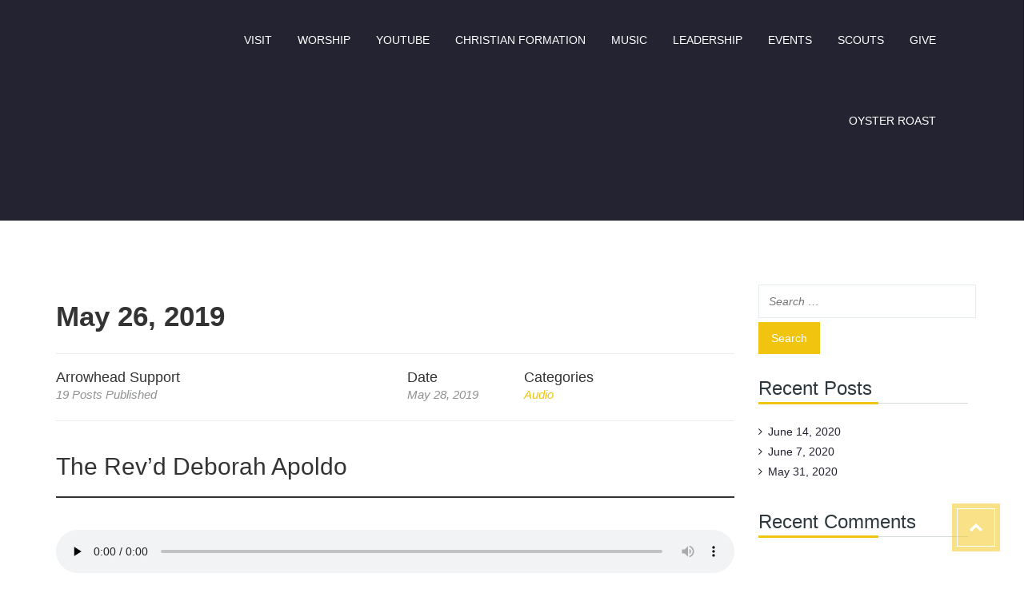

--- FILE ---
content_type: text/html; charset=UTF-8
request_url: https://stchrisepiscopal.org/nov-25-2018-2-2-2-2-2-2-2-2-2-2-2-2-2-3-2-2-2-2-2-2-2-2-2-2-2-2-2/
body_size: 11114
content:
<!DOCTYPE html>
<html lang="en-US">

<head>
    <meta charset="UTF-8">
    <meta name="viewport" content="width=device-width, initial-scale=1">
    <link rel="profile" href="http://gmpg.org/xfn/11">
    <link rel="pingback" href="https://stchrisepiscopal.org/xmlrpc.php">
        <meta name='robots' content='index, follow, max-image-preview:large, max-snippet:-1, max-video-preview:-1' />
	<style>img:is([sizes="auto" i], [sizes^="auto," i]) { contain-intrinsic-size: 3000px 1500px }</style>
	<link rel="canonical" href="https://stchrisepiscopal.org/nov-25-2018-2-2-2-2-2-2-2-2-2-2-2-2-2-3-2-2-2-2-2-2-2-2-2-2-2-2-2/" />

	<!-- This site is optimized with the Yoast SEO plugin v26.7 - https://yoast.com/wordpress/plugins/seo/ -->
	<title>May 26, 2019 | St. Christopher&#039;s Episcopal Church</title>
	<meta property="og:locale" content="en_US" />
	<meta property="og:type" content="article" />
	<meta property="og:title" content="May 26, 2019 - St. Christopher&#039;s Episcopal Church" />
	<meta property="og:description" content="The Rev&#8217;d Deborah Apoldo ﻿﻿" />
	<meta property="og:url" content="https://stchrisepiscopal.org/nov-25-2018-2-2-2-2-2-2-2-2-2-2-2-2-2-3-2-2-2-2-2-2-2-2-2-2-2-2-2/" />
	<meta property="og:site_name" content="St. Christopher&#039;s Episcopal Church" />
	<meta property="article:published_time" content="2019-05-28T20:19:53+00:00" />
	<meta property="article:modified_time" content="2019-05-28T20:21:36+00:00" />
	<meta name="author" content="Arrowhead Support" />
	<meta name="twitter:card" content="summary_large_image" />
	<meta name="twitter:label1" content="Written by" />
	<meta name="twitter:data1" content="Arrowhead Support" />
	<script type="application/ld+json" class="yoast-schema-graph">{"@context":"https://schema.org","@graph":[{"@type":"Article","@id":"https://stchrisepiscopal.org/nov-25-2018-2-2-2-2-2-2-2-2-2-2-2-2-2-3-2-2-2-2-2-2-2-2-2-2-2-2-2/#article","isPartOf":{"@id":"https://stchrisepiscopal.org/nov-25-2018-2-2-2-2-2-2-2-2-2-2-2-2-2-3-2-2-2-2-2-2-2-2-2-2-2-2-2/"},"author":{"name":"Arrowhead Support","@id":"https://stchrisepiscopal.org/#/schema/person/d05bdfe83f7f00647a964d88b878c8d6"},"headline":"May 26, 2019","datePublished":"2019-05-28T20:19:53+00:00","dateModified":"2019-05-28T20:21:36+00:00","mainEntityOfPage":{"@id":"https://stchrisepiscopal.org/nov-25-2018-2-2-2-2-2-2-2-2-2-2-2-2-2-3-2-2-2-2-2-2-2-2-2-2-2-2-2/"},"wordCount":6,"commentCount":0,"articleSection":["Audio"],"inLanguage":"en-US","potentialAction":[{"@type":"CommentAction","name":"Comment","target":["https://stchrisepiscopal.org/nov-25-2018-2-2-2-2-2-2-2-2-2-2-2-2-2-3-2-2-2-2-2-2-2-2-2-2-2-2-2/#respond"]}]},{"@type":"WebPage","@id":"https://stchrisepiscopal.org/nov-25-2018-2-2-2-2-2-2-2-2-2-2-2-2-2-3-2-2-2-2-2-2-2-2-2-2-2-2-2/","url":"https://stchrisepiscopal.org/nov-25-2018-2-2-2-2-2-2-2-2-2-2-2-2-2-3-2-2-2-2-2-2-2-2-2-2-2-2-2/","name":"May 26, 2019 - St. Christopher&#039;s Episcopal Church","isPartOf":{"@id":"https://stchrisepiscopal.org/#website"},"datePublished":"2019-05-28T20:19:53+00:00","dateModified":"2019-05-28T20:21:36+00:00","author":{"@id":"https://stchrisepiscopal.org/#/schema/person/d05bdfe83f7f00647a964d88b878c8d6"},"breadcrumb":{"@id":"https://stchrisepiscopal.org/nov-25-2018-2-2-2-2-2-2-2-2-2-2-2-2-2-3-2-2-2-2-2-2-2-2-2-2-2-2-2/#breadcrumb"},"inLanguage":"en-US","potentialAction":[{"@type":"ReadAction","target":["https://stchrisepiscopal.org/nov-25-2018-2-2-2-2-2-2-2-2-2-2-2-2-2-3-2-2-2-2-2-2-2-2-2-2-2-2-2/"]}]},{"@type":"BreadcrumbList","@id":"https://stchrisepiscopal.org/nov-25-2018-2-2-2-2-2-2-2-2-2-2-2-2-2-3-2-2-2-2-2-2-2-2-2-2-2-2-2/#breadcrumb","itemListElement":[{"@type":"ListItem","position":1,"name":"Home","item":"https://stchrisepiscopal.org/"},{"@type":"ListItem","position":2,"name":"May 26, 2019"}]},{"@type":"WebSite","@id":"https://stchrisepiscopal.org/#website","url":"https://stchrisepiscopal.org/","name":"St. Christopher&#039;s Episcopal Church","description":"Episcopal Church in Spartanburg, SC","potentialAction":[{"@type":"SearchAction","target":{"@type":"EntryPoint","urlTemplate":"https://stchrisepiscopal.org/?s={search_term_string}"},"query-input":{"@type":"PropertyValueSpecification","valueRequired":true,"valueName":"search_term_string"}}],"inLanguage":"en-US"},{"@type":"Person","@id":"https://stchrisepiscopal.org/#/schema/person/d05bdfe83f7f00647a964d88b878c8d6","name":"Arrowhead Support","image":{"@type":"ImageObject","inLanguage":"en-US","@id":"https://stchrisepiscopal.org/#/schema/person/image/","url":"https://secure.gravatar.com/avatar/d5f3df0bd83fef35e16992d116d0a76acd6a6d78b7e99c5d8efc57cd8c3686d1?s=96&d=mm&r=g","contentUrl":"https://secure.gravatar.com/avatar/d5f3df0bd83fef35e16992d116d0a76acd6a6d78b7e99c5d8efc57cd8c3686d1?s=96&d=mm&r=g","caption":"Arrowhead Support"},"sameAs":["https://stchrisepiscopal.org/"],"url":"https://stchrisepiscopal.org/author/supportarrowheadsquad-com/"}]}</script>
	<!-- / Yoast SEO plugin. -->


<link rel='dns-prefetch' href='//hb.wpmucdn.com' />
<link href='//hb.wpmucdn.com' rel='preconnect' />
<link rel="alternate" type="application/rss+xml" title="St. Christopher&#039;s Episcopal Church &raquo; Feed" href="https://stchrisepiscopal.org/feed/" />
<link rel="alternate" type="application/rss+xml" title="St. Christopher&#039;s Episcopal Church &raquo; Comments Feed" href="https://stchrisepiscopal.org/comments/feed/" />
<link rel="alternate" type="application/rss+xml" title="St. Christopher&#039;s Episcopal Church &raquo; May 26, 2019 Comments Feed" href="https://stchrisepiscopal.org/nov-25-2018-2-2-2-2-2-2-2-2-2-2-2-2-2-3-2-2-2-2-2-2-2-2-2-2-2-2-2/feed/" />
<link rel='stylesheet' id='js_composer_front-css' href='https://stchrisepiscopal.org/wp-content/uploads/hummingbird-assets/0906179291b145cb442491bdea5add50.css' type='text/css' media='all' />
<link rel='stylesheet' id='wp-block-library-css' href='https://stchrisepiscopal.org/wp-content/uploads/hummingbird-assets/891b6bb1e6d79d1fc31e22269104c9d0.css' type='text/css' media='all' />
<style id='classic-theme-styles-inline-css' type='text/css'>
/*! This file is auto-generated */
.wp-block-button__link{color:#fff;background-color:#32373c;border-radius:9999px;box-shadow:none;text-decoration:none;padding:calc(.667em + 2px) calc(1.333em + 2px);font-size:1.125em}.wp-block-file__button{background:#32373c;color:#fff;text-decoration:none}
</style>
<link rel='stylesheet' id='wphb-1-css' href='https://stchrisepiscopal.org/wp-content/uploads/hummingbird-assets/90923df3a42ac5e5050d2f7c83772bed.css' type='text/css' media='all' />
<style id='global-styles-inline-css' type='text/css'>
:root{--wp--preset--aspect-ratio--square: 1;--wp--preset--aspect-ratio--4-3: 4/3;--wp--preset--aspect-ratio--3-4: 3/4;--wp--preset--aspect-ratio--3-2: 3/2;--wp--preset--aspect-ratio--2-3: 2/3;--wp--preset--aspect-ratio--16-9: 16/9;--wp--preset--aspect-ratio--9-16: 9/16;--wp--preset--color--black: #000000;--wp--preset--color--cyan-bluish-gray: #abb8c3;--wp--preset--color--white: #ffffff;--wp--preset--color--pale-pink: #f78da7;--wp--preset--color--vivid-red: #cf2e2e;--wp--preset--color--luminous-vivid-orange: #ff6900;--wp--preset--color--luminous-vivid-amber: #fcb900;--wp--preset--color--light-green-cyan: #7bdcb5;--wp--preset--color--vivid-green-cyan: #00d084;--wp--preset--color--pale-cyan-blue: #8ed1fc;--wp--preset--color--vivid-cyan-blue: #0693e3;--wp--preset--color--vivid-purple: #9b51e0;--wp--preset--gradient--vivid-cyan-blue-to-vivid-purple: linear-gradient(135deg,rgba(6,147,227,1) 0%,rgb(155,81,224) 100%);--wp--preset--gradient--light-green-cyan-to-vivid-green-cyan: linear-gradient(135deg,rgb(122,220,180) 0%,rgb(0,208,130) 100%);--wp--preset--gradient--luminous-vivid-amber-to-luminous-vivid-orange: linear-gradient(135deg,rgba(252,185,0,1) 0%,rgba(255,105,0,1) 100%);--wp--preset--gradient--luminous-vivid-orange-to-vivid-red: linear-gradient(135deg,rgba(255,105,0,1) 0%,rgb(207,46,46) 100%);--wp--preset--gradient--very-light-gray-to-cyan-bluish-gray: linear-gradient(135deg,rgb(238,238,238) 0%,rgb(169,184,195) 100%);--wp--preset--gradient--cool-to-warm-spectrum: linear-gradient(135deg,rgb(74,234,220) 0%,rgb(151,120,209) 20%,rgb(207,42,186) 40%,rgb(238,44,130) 60%,rgb(251,105,98) 80%,rgb(254,248,76) 100%);--wp--preset--gradient--blush-light-purple: linear-gradient(135deg,rgb(255,206,236) 0%,rgb(152,150,240) 100%);--wp--preset--gradient--blush-bordeaux: linear-gradient(135deg,rgb(254,205,165) 0%,rgb(254,45,45) 50%,rgb(107,0,62) 100%);--wp--preset--gradient--luminous-dusk: linear-gradient(135deg,rgb(255,203,112) 0%,rgb(199,81,192) 50%,rgb(65,88,208) 100%);--wp--preset--gradient--pale-ocean: linear-gradient(135deg,rgb(255,245,203) 0%,rgb(182,227,212) 50%,rgb(51,167,181) 100%);--wp--preset--gradient--electric-grass: linear-gradient(135deg,rgb(202,248,128) 0%,rgb(113,206,126) 100%);--wp--preset--gradient--midnight: linear-gradient(135deg,rgb(2,3,129) 0%,rgb(40,116,252) 100%);--wp--preset--font-size--small: 13px;--wp--preset--font-size--medium: 20px;--wp--preset--font-size--large: 36px;--wp--preset--font-size--x-large: 42px;--wp--preset--spacing--20: 0.44rem;--wp--preset--spacing--30: 0.67rem;--wp--preset--spacing--40: 1rem;--wp--preset--spacing--50: 1.5rem;--wp--preset--spacing--60: 2.25rem;--wp--preset--spacing--70: 3.38rem;--wp--preset--spacing--80: 5.06rem;--wp--preset--shadow--natural: 6px 6px 9px rgba(0, 0, 0, 0.2);--wp--preset--shadow--deep: 12px 12px 50px rgba(0, 0, 0, 0.4);--wp--preset--shadow--sharp: 6px 6px 0px rgba(0, 0, 0, 0.2);--wp--preset--shadow--outlined: 6px 6px 0px -3px rgba(255, 255, 255, 1), 6px 6px rgba(0, 0, 0, 1);--wp--preset--shadow--crisp: 6px 6px 0px rgba(0, 0, 0, 1);}:where(.is-layout-flex){gap: 0.5em;}:where(.is-layout-grid){gap: 0.5em;}body .is-layout-flex{display: flex;}.is-layout-flex{flex-wrap: wrap;align-items: center;}.is-layout-flex > :is(*, div){margin: 0;}body .is-layout-grid{display: grid;}.is-layout-grid > :is(*, div){margin: 0;}:where(.wp-block-columns.is-layout-flex){gap: 2em;}:where(.wp-block-columns.is-layout-grid){gap: 2em;}:where(.wp-block-post-template.is-layout-flex){gap: 1.25em;}:where(.wp-block-post-template.is-layout-grid){gap: 1.25em;}.has-black-color{color: var(--wp--preset--color--black) !important;}.has-cyan-bluish-gray-color{color: var(--wp--preset--color--cyan-bluish-gray) !important;}.has-white-color{color: var(--wp--preset--color--white) !important;}.has-pale-pink-color{color: var(--wp--preset--color--pale-pink) !important;}.has-vivid-red-color{color: var(--wp--preset--color--vivid-red) !important;}.has-luminous-vivid-orange-color{color: var(--wp--preset--color--luminous-vivid-orange) !important;}.has-luminous-vivid-amber-color{color: var(--wp--preset--color--luminous-vivid-amber) !important;}.has-light-green-cyan-color{color: var(--wp--preset--color--light-green-cyan) !important;}.has-vivid-green-cyan-color{color: var(--wp--preset--color--vivid-green-cyan) !important;}.has-pale-cyan-blue-color{color: var(--wp--preset--color--pale-cyan-blue) !important;}.has-vivid-cyan-blue-color{color: var(--wp--preset--color--vivid-cyan-blue) !important;}.has-vivid-purple-color{color: var(--wp--preset--color--vivid-purple) !important;}.has-black-background-color{background-color: var(--wp--preset--color--black) !important;}.has-cyan-bluish-gray-background-color{background-color: var(--wp--preset--color--cyan-bluish-gray) !important;}.has-white-background-color{background-color: var(--wp--preset--color--white) !important;}.has-pale-pink-background-color{background-color: var(--wp--preset--color--pale-pink) !important;}.has-vivid-red-background-color{background-color: var(--wp--preset--color--vivid-red) !important;}.has-luminous-vivid-orange-background-color{background-color: var(--wp--preset--color--luminous-vivid-orange) !important;}.has-luminous-vivid-amber-background-color{background-color: var(--wp--preset--color--luminous-vivid-amber) !important;}.has-light-green-cyan-background-color{background-color: var(--wp--preset--color--light-green-cyan) !important;}.has-vivid-green-cyan-background-color{background-color: var(--wp--preset--color--vivid-green-cyan) !important;}.has-pale-cyan-blue-background-color{background-color: var(--wp--preset--color--pale-cyan-blue) !important;}.has-vivid-cyan-blue-background-color{background-color: var(--wp--preset--color--vivid-cyan-blue) !important;}.has-vivid-purple-background-color{background-color: var(--wp--preset--color--vivid-purple) !important;}.has-black-border-color{border-color: var(--wp--preset--color--black) !important;}.has-cyan-bluish-gray-border-color{border-color: var(--wp--preset--color--cyan-bluish-gray) !important;}.has-white-border-color{border-color: var(--wp--preset--color--white) !important;}.has-pale-pink-border-color{border-color: var(--wp--preset--color--pale-pink) !important;}.has-vivid-red-border-color{border-color: var(--wp--preset--color--vivid-red) !important;}.has-luminous-vivid-orange-border-color{border-color: var(--wp--preset--color--luminous-vivid-orange) !important;}.has-luminous-vivid-amber-border-color{border-color: var(--wp--preset--color--luminous-vivid-amber) !important;}.has-light-green-cyan-border-color{border-color: var(--wp--preset--color--light-green-cyan) !important;}.has-vivid-green-cyan-border-color{border-color: var(--wp--preset--color--vivid-green-cyan) !important;}.has-pale-cyan-blue-border-color{border-color: var(--wp--preset--color--pale-cyan-blue) !important;}.has-vivid-cyan-blue-border-color{border-color: var(--wp--preset--color--vivid-cyan-blue) !important;}.has-vivid-purple-border-color{border-color: var(--wp--preset--color--vivid-purple) !important;}.has-vivid-cyan-blue-to-vivid-purple-gradient-background{background: var(--wp--preset--gradient--vivid-cyan-blue-to-vivid-purple) !important;}.has-light-green-cyan-to-vivid-green-cyan-gradient-background{background: var(--wp--preset--gradient--light-green-cyan-to-vivid-green-cyan) !important;}.has-luminous-vivid-amber-to-luminous-vivid-orange-gradient-background{background: var(--wp--preset--gradient--luminous-vivid-amber-to-luminous-vivid-orange) !important;}.has-luminous-vivid-orange-to-vivid-red-gradient-background{background: var(--wp--preset--gradient--luminous-vivid-orange-to-vivid-red) !important;}.has-very-light-gray-to-cyan-bluish-gray-gradient-background{background: var(--wp--preset--gradient--very-light-gray-to-cyan-bluish-gray) !important;}.has-cool-to-warm-spectrum-gradient-background{background: var(--wp--preset--gradient--cool-to-warm-spectrum) !important;}.has-blush-light-purple-gradient-background{background: var(--wp--preset--gradient--blush-light-purple) !important;}.has-blush-bordeaux-gradient-background{background: var(--wp--preset--gradient--blush-bordeaux) !important;}.has-luminous-dusk-gradient-background{background: var(--wp--preset--gradient--luminous-dusk) !important;}.has-pale-ocean-gradient-background{background: var(--wp--preset--gradient--pale-ocean) !important;}.has-electric-grass-gradient-background{background: var(--wp--preset--gradient--electric-grass) !important;}.has-midnight-gradient-background{background: var(--wp--preset--gradient--midnight) !important;}.has-small-font-size{font-size: var(--wp--preset--font-size--small) !important;}.has-medium-font-size{font-size: var(--wp--preset--font-size--medium) !important;}.has-large-font-size{font-size: var(--wp--preset--font-size--large) !important;}.has-x-large-font-size{font-size: var(--wp--preset--font-size--x-large) !important;}
:where(.wp-block-post-template.is-layout-flex){gap: 1.25em;}:where(.wp-block-post-template.is-layout-grid){gap: 1.25em;}
:where(.wp-block-columns.is-layout-flex){gap: 2em;}:where(.wp-block-columns.is-layout-grid){gap: 2em;}
:root :where(.wp-block-pullquote){font-size: 1.5em;line-height: 1.6;}
</style>
<link rel='stylesheet' id='jquery-smooth-scroll-css' href='https://stchrisepiscopal.org/wp-content/uploads/hummingbird-assets/b15bb08f6a4b7705b672420f6179087a.css' type='text/css' media='all' />
<link rel='stylesheet' id='wp-components-css' href='https://stchrisepiscopal.org/wp-content/uploads/hummingbird-assets/2764099dedf33133f5c969d16b4a376d.css' type='text/css' media='all' />
<link rel='stylesheet' id='wphb-2-css' href='https://stchrisepiscopal.org/wp-content/uploads/hummingbird-assets/d940893b014943fad357d080cced5e5e.css' type='text/css' media='all' />
<link rel='stylesheet' id='exodoswp-custom-style-css' href='https://stchrisepiscopal.org/wp-content/themes/exodoswp/css/custom-editor-style.css' type='text/css' media='all' />
<style id='exodoswp-custom-style-inline-css' type='text/css'>
body .exodoswp_preloader_holder{
					background-color: #232331;
        		}
			.is_header_semitransparent .navbar-default {
			    background: rgba(35, 35, 49, 0.2) none repeat scroll 0 0;
			}
			.is_header_semitransparent .sticky-wrapper.is-sticky .navbar-default {
			    background: rgba(35, 35, 49, 0.9) none repeat scroll 0 0;
			}
    		#navbar .menu-item > a{
    			border-radius: ;
    			-webkit-border-radius: ;
    			-moz-border-radius: ;
    			-ms-border-radius: ;
    		}
    		.breadcrumb a::after {
	        	content: "";
	    	}
		    .logo img,
		    .navbar-header .logo img {
		        max-width: px;
		    }

		    ::selection{
		        color: ;
		        background: ;
		    }
		    ::-moz-selection { /* Code for Firefox */
		        color: ;
		        background: ;
		    }

		    a{
		        color: ;
		    }
		    a:focus,
		    a:visited,
		    a:hover{
		        color: ;
		    }

		    /*------------------------------------------------------------------
		        COLOR
		    ------------------------------------------------------------------*/
		    a, 
		    a:hover, 
		    a:focus,
		    span.amount,
		    .widget_popular_recent_tabs .nav-tabs li.active a,
		    .widget_product_categories .cat-item:hover,
		    .widget_product_categories .cat-item a:hover,
		    .widget_archive li:hover,
		    .widget_archive li a:hover,
		    .widget_categories .cat-item:hover,
		    .widget_categories li a:hover,
		    .pricing-table.recomended .button.solid-button, 
		    .pricing-table .table-content:hover .button.solid-button,
		    .pricing-table.Recommended .button.solid-button, 
		    .pricing-table.recommended .button.solid-button, 
		    #sync2 .owl-item.synced .post_slider_title,
		    #sync2 .owl-item:hover .post_slider_title,
		    #sync2 .owl-item:active .post_slider_title,
		    .pricing-table.recomended .button.solid-button, 
		    .pricing-table .table-content:hover .button.solid-button,
		    .testimonial-author,
		    .testimonials-container blockquote::before,
		    .testimonials-container blockquote::after,
		    .post-author > a,
		    h2 span,
		    label.error,
		    .author-name,
		    .prev-next-post a:hover,
		    .prev-text,
		    .wpb_button.btn-filled:hover,
		    .next-text,
		    .social ul li a:hover i,
		    .wpcf7-form span.wpcf7-not-valid-tip,
		    .text-dark .statistics .stats-head *,
		    .wpb_button.btn-filled,
		    footer ul.menu li.menu-item a:hover,
		    .widget_meta a:hover,
		    .widget_pages a:hover,
		    .sticky_post i,
		    .simple_sermon_content_top h4,
		    .woocommerce .star-rating span::before,
		    .widget_recent_entries_with_thumbnail li:hover a,
		    .widget_recent_entries li a:hover,
		    .sidebar-content .widget_nav_menu li a:hover{
		        color: ; /*Color: Main blue*/
		    }


		    /*------------------------------------------------------------------
		        BACKGROUND + BACKGROUND-COLOR
		    ------------------------------------------------------------------*/
		    .tagcloud > a:hover,
		    .modeltheme-icon-search,
		    .wpb_button::after,
		    .rotate45,
		    .latest-posts .post-date-day,
		    .latest-posts h3, 
		    .latest-tweets h3, 
		    .latest-videos h3,
		    .button.solid-button, 
		    button.vc_btn,
		    .pricing-table.recomended .table-content, 
		    .pricing-table .table-content:hover,
		    .pricing-table.Recommended .table-content, 
		    .pricing-table.recommended .table-content, 
		    .pricing-table.recomended .table-content, 
		    .pricing-table .table-content:hover,
		    .block-triangle,
		    .owl-theme .owl-controls .owl-page span,
		    body .vc_btn.vc_btn-blue, 
		    body a.vc_btn.vc_btn-blue, 
		    body button.vc_btn.vc_btn-blue,
		    .pagination .page-numbers.current,
		    .pagination .page-numbers:hover,
		    #subscribe > button[type='submit'],
		    .social-sharer > li:hover,
		    .prev-next-post a:hover .rotate45,
		    .masonry_banner.default-skin,
		    .form-submit input,
		    .member-header::before, 
		    .member-header::after,
		    .member-footer .social::before, 
		    .member-footer .social::after,
		    .subscribe > button[type='submit'],
		    .no-results input[type='submit'],
		    h3#reply-title::after,
		    .newspaper-info,
		    .categories_shortcode .owl-controls .owl-buttons i:hover,
		    .widget-title:after,
		    h2.heading-bottom:after,
		    .wpb_content_element .wpb_accordion_wrapper .wpb_accordion_header.ui-state-active,
		    #primary .main-content ul li:not(.rotate45)::before,
		    .wpcf7-form .wpcf7-submit,
		    ul.ecs-event-list li span,
		    #contact_form2 .solid-button.button,
		    .details-container > div.details-item .amount, .details-container > div.details-item ins,
		    .modeltheme-search .search-submit,
		    .pricing-table.recommended .table-content .title-pricing,
		    .pricing-table .table-content:hover .title-pricing,
		    .pricing-table.recommended .button.solid-button,
		    #navbar ul.sub-menu li a:hover,
		    .list-view .post-details .post-excerpt .more-link,
		    .pricing-table .table-content:hover .button.solid-button,
		    footer .footer-top .menu .menu-item a::before,
		    .comment-navigation .nav-previous > a, .comment-navigation .nav-next > a,
		    .modeltheme-pagination.pagination .page-numbers.current,
		    .search-form input[type="submit"],
		    .share-social-links li:hover a,
		    .author-bio,
		    .woocommerce #respond input#submit, .woocommerce a.button, .woocommerce button.button, .woocommerce input.button,
		    .post-password-form input[type='submit'] {
		        background: ;
		    }

		    .woocommerce #respond input#submit:hover, .woocommerce a.button:hover, .woocommerce button.button:hover, .woocommerce input.button:hover,
		    .modeltheme-search.modeltheme-search-open .modeltheme-icon-search, 
		    .no-js .modeltheme-search .modeltheme-icon-search,
		    .modeltheme-icon-search:hover,
		    .latest-posts .post-date-month,
		    .button.solid-button:hover,
		    body .vc_btn.vc_btn-blue:hover, 
		    body a.vc_btn.vc_btn-blue:hover, 
		    .single-post-tags > a:hover,
		    body button.vc_btn.vc_btn-blue:hover,
		    .search-form input[type="submit"]:hover,
		    #contact_form2 .solid-button.button:hover,
		    .subscribe > button[type='submit']:hover,
		    .no-results input[type='submit']:hover,
		    ul.ecs-event-list li span:hover,
		    .pricing-table.recommended .table-content .price_circle,
		    .pricing-table .table-content:hover .price_circle,
		    #modal-search-form .modal-content input.search-input,
		    .wpcf7-form .wpcf7-submit:hover,
		    .form-submit input:hover,
		    .pricing-table.recommended .button.solid-button:hover,
		    .comment-navigation .nav-previous > a:hover, .comment-navigation .nav-next > a:hover,
		    .list-view .post-details .post-excerpt .more-link:hover,
		    .pricing-table .table-content:hover .button.solid-button:hover,
		    .post-password-form input[type='submit']:hover {
		        background: ;
		    }
		    .tagcloud > a:hover{
		        background:  !important;
		    }

		    .flickr_badge_image a::after,
		    .thumbnail-overlay,
		    .portfolio-hover,
		    .pastor-image-content .details-holder,
		    .item-description .holder-top,
		    blockquote::before {
		        background: ;
		    }

		    /*------------------------------------------------------------------
		        BORDER-COLOR
		    ------------------------------------------------------------------*/
		    .comment-form input, 
		    .comment-form textarea,
		    .author-bio,
		    blockquote,
		    .widget_popular_recent_tabs .nav-tabs > li.active,
		    body .left-border, 
		    body .right-border,
		    body .member-header,
		    body .member-footer .social,
		    body .button[type='submit'],
		    .navbar ul li ul.sub-menu,
		    .wpb_content_element .wpb_tabs_nav li.ui-tabs-active,
		    #contact-us .form-control:focus,
		    .sale_banner_holder:hover,
		    .testimonial-img,
		    .wpcf7-form input:focus, 
		    .fixed-search-inside .search-input,
		    .wpcf7-form textarea:focus,
		    .header_search_form{
		        border-color: ; /*Color: Main blue */
		    }
</style>
<script type="text/javascript" src="https://stchrisepiscopal.org/wp-content/uploads/hummingbird-assets/0f1b6c96fc1954441ed97779dde60887.js" id="wphb-3-js"></script>
<script type="text/javascript" src="https://stchrisepiscopal.org/wp-content/uploads/hummingbird-assets/fc89e30b9d666845271e166533fbc6eb.js" id="love-it-js"></script>
<script></script><link rel="https://api.w.org/" href="https://stchrisepiscopal.org/wp-json/" /><link rel="alternate" title="JSON" type="application/json" href="https://stchrisepiscopal.org/wp-json/wp/v2/posts/8090" /><link rel="EditURI" type="application/rsd+xml" title="RSD" href="https://stchrisepiscopal.org/xmlrpc.php?rsd" />
<meta name="generator" content="WordPress 6.8.3" />
<link rel='shortlink' href='https://stchrisepiscopal.org/?p=8090' />
<link rel="alternate" title="oEmbed (JSON)" type="application/json+oembed" href="https://stchrisepiscopal.org/wp-json/oembed/1.0/embed?url=https%3A%2F%2Fstchrisepiscopal.org%2Fnov-25-2018-2-2-2-2-2-2-2-2-2-2-2-2-2-3-2-2-2-2-2-2-2-2-2-2-2-2-2%2F" />
<link rel="alternate" title="oEmbed (XML)" type="text/xml+oembed" href="https://stchrisepiscopal.org/wp-json/oembed/1.0/embed?url=https%3A%2F%2Fstchrisepiscopal.org%2Fnov-25-2018-2-2-2-2-2-2-2-2-2-2-2-2-2-3-2-2-2-2-2-2-2-2-2-2-2-2-2%2F&#038;format=xml" />
		<script>
			document.documentElement.className = document.documentElement.className.replace('no-js', 'js');
		</script>
				<style>
			.no-js img.lazyload {
				display: none;
			}

			figure.wp-block-image img.lazyloading {
				min-width: 150px;
			}

			.lazyload,
			.lazyloading {
				--smush-placeholder-width: 100px;
				--smush-placeholder-aspect-ratio: 1/1;
				width: var(--smush-placeholder-width) !important;
				aspect-ratio: var(--smush-placeholder-aspect-ratio) !important;
			}

						.lazyload, .lazyloading {
				opacity: 0;
			}

			.lazyloaded {
				opacity: 1;
				transition: opacity 400ms;
				transition-delay: 0ms;
			}

					</style>
							<!-- Google Analytics tracking code output by Beehive Analytics Pro -->
						<script async src="https://www.googletagmanager.com/gtag/js?id=G-7J617YWR09&l=beehiveDataLayer"></script>
		<script>
						window.beehiveDataLayer = window.beehiveDataLayer || [];
			function beehive_ga() {beehiveDataLayer.push(arguments);}
			beehive_ga('js', new Date())
						beehive_ga('config', 'G-7J617YWR09', {
				'anonymize_ip': false,
				'allow_google_signals': false,
			})
					</script>
		<style type="text/css">.recentcomments a{display:inline !important;padding:0 !important;margin:0 !important;}</style><!-- SEO meta tags powered by SmartCrawl https://wpmudev.com/project/smartcrawl-wordpress-seo/ -->
<link rel="canonical" href="https://stchrisepiscopal.org/nov-25-2018-2-2-2-2-2-2-2-2-2-2-2-2-2-3-2-2-2-2-2-2-2-2-2-2-2-2-2/" />
<meta name="description" content="The Rev&#039;d Deborah Apoldo ﻿﻿" />
<script type="application/ld+json">{"@context":"https:\/\/schema.org","@graph":[{"@type":"Organization","@id":"https:\/\/stchrisepiscopal.org\/#schema-publishing-organization","url":"https:\/\/stchrisepiscopal.org","name":"St. Christopher&#039;s Episcopal Church"},{"@type":"WebSite","@id":"https:\/\/stchrisepiscopal.org\/#schema-website","url":"https:\/\/stchrisepiscopal.org","name":"St. Christopher&#039;s Episcopal Church","encoding":"UTF-8","potentialAction":{"@type":"SearchAction","target":"https:\/\/stchrisepiscopal.org\/search\/{search_term_string}\/","query-input":"required name=search_term_string"}},{"@type":"BreadcrumbList","@id":"https:\/\/stchrisepiscopal.org\/nov-25-2018-2-2-2-2-2-2-2-2-2-2-2-2-2-3-2-2-2-2-2-2-2-2-2-2-2-2-2?page&name=nov-25-2018-2-2-2-2-2-2-2-2-2-2-2-2-2-3-2-2-2-2-2-2-2-2-2-2-2-2-2\/#breadcrumb","itemListElement":[{"@type":"ListItem","position":1,"name":"Home","item":"https:\/\/stchrisepiscopal.org"},{"@type":"ListItem","position":2,"name":"Audio","item":"https:\/\/stchrisepiscopal.org\/category\/audio\/"},{"@type":"ListItem","position":3,"name":"May 26, 2019"}]},{"@type":"Person","@id":"https:\/\/stchrisepiscopal.org\/author\/supportarrowheadsquad-com\/#schema-author","name":"Arrowhead Support","url":"https:\/\/stchrisepiscopal.org\/author\/supportarrowheadsquad-com\/"},{"@type":"WebPage","@id":"https:\/\/stchrisepiscopal.org\/nov-25-2018-2-2-2-2-2-2-2-2-2-2-2-2-2-3-2-2-2-2-2-2-2-2-2-2-2-2-2\/#schema-webpage","isPartOf":{"@id":"https:\/\/stchrisepiscopal.org\/#schema-website"},"publisher":{"@id":"https:\/\/stchrisepiscopal.org\/#schema-publishing-organization"},"url":"https:\/\/stchrisepiscopal.org\/nov-25-2018-2-2-2-2-2-2-2-2-2-2-2-2-2-3-2-2-2-2-2-2-2-2-2-2-2-2-2\/"},{"@type":"Article","mainEntityOfPage":{"@id":"https:\/\/stchrisepiscopal.org\/nov-25-2018-2-2-2-2-2-2-2-2-2-2-2-2-2-3-2-2-2-2-2-2-2-2-2-2-2-2-2\/#schema-webpage"},"author":{"@id":"https:\/\/stchrisepiscopal.org\/author\/supportarrowheadsquad-com\/#schema-author"},"publisher":{"@id":"https:\/\/stchrisepiscopal.org\/#schema-publishing-organization"},"dateModified":"2019-05-28T16:21:36","datePublished":"2019-05-28T16:19:53","headline":"May 26, 2019 | St. Christopher&#039;s Episcopal Church","description":"The Rev&#039;d Deborah Apoldo \ufeff\ufeff","name":"May 26, 2019"}]}</script>
<meta property="og:type" content="article" />
<meta property="og:url" content="https://stchrisepiscopal.org/nov-25-2018-2-2-2-2-2-2-2-2-2-2-2-2-2-3-2-2-2-2-2-2-2-2-2-2-2-2-2/" />
<meta property="og:title" content="May 26, 2019 | St. Christopher&#039;s Episcopal Church" />
<meta property="og:description" content="The Rev&#039;d Deborah Apoldo ﻿﻿" />
<meta property="article:published_time" content="2019-05-28T16:19:53" />
<meta property="article:author" content="Arrowhead Support" />
<meta name="twitter:card" content="summary" />
<meta name="twitter:title" content="May 26, 2019 | St. Christopher&#039;s Episcopal Church" />
<meta name="twitter:description" content="The Rev&#039;d Deborah Apoldo ﻿﻿" />
<!-- /SEO -->
<meta name="generator" content="Powered by WPBakery Page Builder - drag and drop page builder for WordPress."/>
<link rel="icon" href="https://stchrisepiscopal.org/wp-content/uploads/2018/11/cropped-St.C-Social-70x70.png" sizes="32x32" />
<link rel="icon" href="https://stchrisepiscopal.org/wp-content/uploads/2018/11/cropped-St.C-Social-300x300.png" sizes="192x192" />
<link rel="apple-touch-icon" href="https://stchrisepiscopal.org/wp-content/uploads/2018/11/cropped-St.C-Social-300x300.png" />
<meta name="msapplication-TileImage" content="https://stchrisepiscopal.org/wp-content/uploads/2018/11/cropped-St.C-Social-300x300.png" />
		<style type="text/css" id="wp-custom-css">
			.header1 #navbar {
    text-align: left !important;
    margin-left: -80px;
}
@media (min-width: 481px) and (max-width : 768px){
.header1 #navbar {
    text-align: left !important;
    margin-left: -4px !important;
}
.navbar .menu>.menu-item {
    margin-left: -1px !important;
}
}		</style>
		<noscript><style> .wpb_animate_when_almost_visible { opacity: 1; }</style></noscript>
</head>

<body class="wp-singular post-template-default single single-post postid-8090 single-format-standard wp-theme-exodoswp hide_post_featured_image  header1   wpb-js-composer js-comp-ver-7.0 vc_responsive">


    <div class="exodoswp_preloader_holder "><div class="exodoswp_preloader v1_ball_triangle">
                        <div class="loaders">
                            <div class="loader">
                                <div class="loader-inner ball-triangle-path">
                                    <div></div>
                                    <div></div>
                                    <div></div>
                                </div>
                            </div>
                        </div>
                    </div></div>

    

    

    
    <!-- PAGE #page -->
    <div id="page" class="hfeed site">
        <header class="header1">
  <!-- BOTTOM BAR -->
  <nav class="navbar navbar-default" id="modeltheme-main-head">
    <div class="col-md-12">
        <div class="row">

          <!-- LOGO -->
          <div class="navbar-header col-md-3">
            <button type="button" class="navbar-toggle collapsed" data-toggle="collapse" data-target="#navbar" aria-expanded="false" aria-controls="navbar">
                <span class="sr-only"></span>
                <span class="icon-bar"></span>
                <span class="icon-bar"></span>
                <span class="icon-bar"></span>
            </button>

                         <!-- <h1 class="logo no-logo">
                  <a href="">
                                      </a>
              </h1>-->
                      </div>

          <!-- NAV MENU -->
          <div id="navbar" class="navbar-collapse collapse col-md-9">
            <div class="menu-primary-menu-container"><ul id="menu-primary-menu" class="menu"><li id="menu-item-7070" class="menu-item menu-item-type-post_type menu-item-object-page menu-item-7070"><a href="https://stchrisepiscopal.org/visit/">Visit</a></li>
<li id="menu-item-7130" class="menu-item menu-item-type-post_type menu-item-object-page menu-item-7130"><a href="https://stchrisepiscopal.org/worship/">Worship</a></li>
<li id="menu-item-9614" class="menu-item menu-item-type-custom menu-item-object-custom menu-item-9614"><a href="http://bit.ly/3EPSdPr">Youtube</a></li>
<li id="menu-item-9573" class="menu-item menu-item-type-post_type menu-item-object-page menu-item-9573"><a href="https://stchrisepiscopal.org/christian-formation/">Christian Formation</a></li>
<li id="menu-item-7176" class="menu-item menu-item-type-post_type menu-item-object-page menu-item-7176"><a href="https://stchrisepiscopal.org/music/">Music</a></li>
<li id="menu-item-9332" class="menu-item menu-item-type-post_type menu-item-object-page menu-item-9332"><a href="https://stchrisepiscopal.org/leadership/">Leadership</a></li>
<li id="menu-item-7150" class="menu-item menu-item-type-post_type menu-item-object-page menu-item-7150"><a href="https://stchrisepiscopal.org/events/">Events</a></li>
<li id="menu-item-7442" class="menu-item menu-item-type-post_type menu-item-object-page menu-item-7442"><a href="https://stchrisepiscopal.org/scouts/">Scouts</a></li>
<li id="menu-item-7248" class="menu-item menu-item-type-post_type menu-item-object-page menu-item-7248"><a href="https://stchrisepiscopal.org/give/">Give</a></li>
<li id="menu-item-11997" class="menu-item menu-item-type-custom menu-item-object-custom menu-item-11997"><a target="_blank" href="https://stchrisepiscopal.eventbrite.com/">OYSTER ROAST</a></li>
</ul></div>
            <div class="header-nav-actions">

              
                            
            </div>

          </div>


        </div>
    </div>
  </nav>
</header>
	<div id="primary" class="content-area">
		<main id="main" class="site-main">

		
			<!-- HEADER TITLE BREADCRUBS SECTION -->
<div class="header-title-breadcrumb relative"><div class="header-title-breadcrumb-overlay ">
                        <div class="container">
                            <div class="header-group row">
                                <div class="col-md-7"><div class="post-category-date">May 28, 2019</div></div>

                                <div class="col-md-5">
                                    <div class="clearfix"></div>
                                    <ol class="breadcrumb"></ol>
                                </div>
                            </div>
                        </div>
                    </div></div><div class="clearfix"></div>

<article id="post-8090" class="post high-padding post-8090 type-post status-publish format-standard hentry category-audio">
    <div class="container">
       <div class="row">

            

                        <!-- POST CONTENT -->
            <div class="col-md-9 main-content">
                <!-- HEADER -->
                <div class="article-header">
                    <div class="article-details">

                                                <div class="clearfix"></div>


                        <!-- TITLE GROUP -->
                        <div class="exodos-title-group">
                                                        <h3 class="post-name">May 26, 2019</h3>
                            <div class="clearfix"></div>
                            <ol class="breadcrumb"></ol>
                        </div>

                        <!-- POST META GROUP -->
                        <div class="exodos-meta-group">
                            <div class="row exodos-meta-group-inner">
                                <div class="col-md-6">
                                    <h4 class="meta-title">Arrowhead Support</h4>
                                    <p class="meta-subtitle">19 Posts Published</p>
                                </div>

                                <div class="col-md-2">
                                    <h4 class="meta-title">Date</h4>
                                    <p class="meta-subtitle">May 28, 2019</p>
                                </div>

                                
                                <div class="col-md-2">
                                    <h4 class="meta-title">Categories</h4>
                                    <p class="meta-subtitle post-category-date"><a href="https://stchrisepiscopal.org/category/audio/" rel="tag">Audio</a></p>
                                </div>
                            </div>
                        </div>
                    </div>
                </div>

                <!-- CONTENT -->
                <div class="article-content">
                    
<h2 class="wp-block-heading">The Rev&#8217;d Deborah Apoldo</h2>



<span id="more-8090"></span>



<hr class="wp-block-separator"/>



<div class="exodos-sermon-media">
<div class="single-sermon-media"><!-- [if lt IE 9]><script>document.createElement('audio');</script><![endif]--><br><audio id="audio-7141-1" class="wp-audio-shortcode" style="width: 100%;" preload="none" controls="controls"><span data-mce-type="bookmark" style="display: inline-block; width: 0px; overflow: hidden; line-height: 0;" class="mce_SELRES_start">﻿</span><source type="audio/mpeg" src="https://stchrisonline.org/wp-content/uploads/2019/05/2019-05-26-The-Revd-Deborah-Apoldo.mp3"><span data-mce-type="bookmark" style="display: inline-block; width: 0px; overflow: hidden; line-height: 0;" class="mce_SELRES_end">﻿</span><a href="https://stchrisonline.org/wp-content/uploads/2019/05/2019-05-26-The-Revd-Deborah-Apoldo.mp3"></a></audio></div>
</div>

                    <div class="clearfix"></div>
                  
                                        <div class="clearfix"></div>


                    <!-- POST SHARER -->
                    <div class="article-social">
                <label class="">Spread the Word: </label>
                <ul class="social-sharer">
                    <li class="facebook">
                        <a data-toggle="tooltip" title="Share on Facebook" data-placement="top" href="http://www.facebook.com/share.php?u=https://stchrisepiscopal.org/nov-25-2018-2-2-2-2-2-2-2-2-2-2-2-2-2-3-2-2-2-2-2-2-2-2-2-2-2-2-2/&amp;title=May 26, 2019"><i class="icon-social-facebook"></i></a>
                    </li>
                    <li class="twitter">
                        <a data-toggle="tooltip" title="Tweet on Twitter" data-placement="top" href="http://twitter.com/home?status=May 26, 2019+https://stchrisepiscopal.org/nov-25-2018-2-2-2-2-2-2-2-2-2-2-2-2-2-3-2-2-2-2-2-2-2-2-2-2-2-2-2/"><i class="icon-social-twitter"></i></a>
                    </li>
                    <li class="google-plus">
                        <a data-toggle="tooltip" title="Share on G+" data-placement="top" href="https://plus.google.com/share?url=https://stchrisepiscopal.org/nov-25-2018-2-2-2-2-2-2-2-2-2-2-2-2-2-3-2-2-2-2-2-2-2-2-2-2-2-2-2/"><i class="icon-social-gplus"></i></a>
                    </li>
                    <li class="pinterest">
                        <a data-toggle="tooltip" title="Pin on Pinterest" data-placement="top" href="http://pinterest.com/pin/create/bookmarklet/?media=https://stchrisepiscopal.org/nov-25-2018-2-2-2-2-2-2-2-2-2-2-2-2-2-3-2-2-2-2-2-2-2-2-2-2-2-2-2/&url=https://stchrisepiscopal.org/nov-25-2018-2-2-2-2-2-2-2-2-2-2-2-2-2-3-2-2-2-2-2-2-2-2-2-2-2-2-2/&is_video=false&description=https://stchrisepiscopal.org/nov-25-2018-2-2-2-2-2-2-2-2-2-2-2-2-2-3-2-2-2-2-2-2-2-2-2-2-2-2-2/"><i class="icon-social-pinterest"></i></a>
                    </li>
                    <li class="linkedin">
                        <a data-toggle="tooltip" title="Share on LinkedIn" data-placement="top" href="http://www.linkedin.com/shareArticle?mini=true&amp;url=https://stchrisepiscopal.org/nov-25-2018-2-2-2-2-2-2-2-2-2-2-2-2-2-3-2-2-2-2-2-2-2-2-2-2-2-2-2/&amp;title=May 26, 2019&amp;source=https://stchrisepiscopal.org/nov-25-2018-2-2-2-2-2-2-2-2-2-2-2-2-2-3-2-2-2-2-2-2-2-2-2-2-2-2-2/"><i class="icon-social-linkedin"></i></a>
                    </li>
                    <li class="reddit">
                        <a data-toggle="tooltip" title="Share on Reddit" data-placement="top" href="http://www.reddit.com/submit?url=https://stchrisepiscopal.org/nov-25-2018-2-2-2-2-2-2-2-2-2-2-2-2-2-3-2-2-2-2-2-2-2-2-2-2-2-2-2/&amp;title=May 26, 2019"><i class="icon-social-reddit"></i></a>
                    </li>
                    <li class="tumblr">
                        <a data-toggle="tooltip" title="Share on Tumblr" data-placement="top" href="http://www.tumblr.com/share?v=3&amp;u=https://stchrisepiscopal.org/nov-25-2018-2-2-2-2-2-2-2-2-2-2-2-2-2-3-2-2-2-2-2-2-2-2-2-2-2-2-2/&amp;t=May 26, 2019"><i class="icon-social-tumblr"></i></a>
                    </li>
                </ul>
            </div>
                    <!-- AUTHOR BIO -->
                    

                    <div class="clearfix"></div>

                    <!-- COMMENTS -->
                    
<div id="comments" class="comments-area">

	
	
	
		<div id="respond" class="comment-respond">
		<h3 id="reply-title" class="comment-reply-title">Leave a comment <small><a rel="nofollow" id="cancel-comment-reply-link" href="/nov-25-2018-2-2-2-2-2-2-2-2-2-2-2-2-2-3-2-2-2-2-2-2-2-2-2-2-2-2-2/#respond" style="display:none;">Cancel reply</a></small></h3><p class="must-log-in">You must be <a href="https://stchrisepiscopal.org/wp-login.php?redirect_to=https%3A%2F%2Fstchrisepiscopal.org%2Fnov-25-2018-2-2-2-2-2-2-2-2-2-2-2-2-2-3-2-2-2-2-2-2-2-2-2-2-2-2-2%2F">logged in</a>to post a comment.</p>	</div><!-- #respond -->
	</div>                </div>
            </div>

                            <div class="col-md-3 sidebar-content">
                    
<div id="secondary" class="widget-area" role="complementary">
	<aside id="search-2" class="widget widget_search"><form role="search" method="get" class="search-form" action="https://stchrisepiscopal.org/">
				<label>
					<span class="screen-reader-text">Search for:</span>
					<input type="search" class="search-field" placeholder="Search &hellip;" value="" name="s" />
				</label>
				<input type="submit" class="search-submit" value="Search" />
			</form></aside>
		<aside id="recent-posts-2" class="widget widget_recent_entries">
		<h1 class="widget-title">Recent Posts</h1>
		<ul>
											<li>
					<a href="https://stchrisepiscopal.org/2020-06-6-14-2020-sermon-wav/">June 14, 2020</a>
									</li>
											<li>
					<a href="https://stchrisepiscopal.org/2020-06-7-2020-sermon-1-wav/">June 7, 2020</a>
									</li>
											<li>
					<a href="https://stchrisepiscopal.org/march-31-2020-the-reverend-deborah-apoldo/">May 31, 2020</a>
									</li>
					</ul>

		</aside><aside id="recent-comments-2" class="widget widget_recent_comments"><h1 class="widget-title">Recent Comments</h1><ul id="recentcomments"></ul></aside><aside id="archives-2" class="widget widget_archive"><h1 class="widget-title">Archives</h1>
			<ul>
					<li><a href='https://stchrisepiscopal.org/2020/06/'>June 2020</a></li>
	<li><a href='https://stchrisepiscopal.org/2020/03/'>March 2020</a></li>
	<li><a href='https://stchrisepiscopal.org/2020/02/'>February 2020</a></li>
	<li><a href='https://stchrisepiscopal.org/2020/01/'>January 2020</a></li>
	<li><a href='https://stchrisepiscopal.org/2019/12/'>December 2019</a></li>
	<li><a href='https://stchrisepiscopal.org/2019/11/'>November 2019</a></li>
	<li><a href='https://stchrisepiscopal.org/2019/10/'>October 2019</a></li>
	<li><a href='https://stchrisepiscopal.org/2019/09/'>September 2019</a></li>
	<li><a href='https://stchrisepiscopal.org/2019/08/'>August 2019</a></li>
	<li><a href='https://stchrisepiscopal.org/2019/07/'>July 2019</a></li>
	<li><a href='https://stchrisepiscopal.org/2019/06/'>June 2019</a></li>
	<li><a href='https://stchrisepiscopal.org/2019/05/'>May 2019</a></li>
	<li><a href='https://stchrisepiscopal.org/2019/04/'>April 2019</a></li>
	<li><a href='https://stchrisepiscopal.org/2019/03/'>March 2019</a></li>
	<li><a href='https://stchrisepiscopal.org/2019/02/'>February 2019</a></li>
	<li><a href='https://stchrisepiscopal.org/2019/01/'>January 2019</a></li>
	<li><a href='https://stchrisepiscopal.org/2018/11/'>November 2018</a></li>
	<li><a href='https://stchrisepiscopal.org/2018/10/'>October 2018</a></li>
			</ul>

			</aside></div><!-- #secondary -->                </div>
            
        </div>
    </div>
</article>


<div class="row post-details-bottom">
    <div class="container">
        <div class="row">
            <div class="col-md-12">
                

            </div>
        </div>
    </div>
</div>
		
		</main><!-- #main -->
	</div><!-- #primary -->



    <!-- FOOTER -->
    <footer class="theme-footer">
        <!-- FOOTER TOP -->
        <div class="footer-top">
            <div class="container">
                        </div>
        </div>

        <!-- FOOTER BOTTOM -->
        <div class="footer">
            <div class="container">
                <div class="row">
                    <div class="col-md-12 text-center">
                        <p class="copyright"></p>
                    </div>
                </div>
            </div>
        </div>
    </footer>
</div>


    <!-- BACK TO TOP BUTTON -->
    <a class="back-to-top modeltheme-is-visible modeltheme-fade-out" href="#0">
        <span></span>
    </a>


<script type="speculationrules">
{"prefetch":[{"source":"document","where":{"and":[{"href_matches":"\/*"},{"not":{"href_matches":["\/wp-*.php","\/wp-admin\/*","\/wp-content\/uploads\/*","\/wp-content\/*","\/wp-content\/plugins\/*","\/wp-content\/themes\/exodoswp\/*","\/*\\?(.+)"]}},{"not":{"selector_matches":"a[rel~=\"nofollow\"]"}},{"not":{"selector_matches":".no-prefetch, .no-prefetch a"}}]},"eagerness":"conservative"}]}
</script>
			<a id="scroll-to-top" href="#" title="Scroll to Top">Top</a>
			            <script type="text/javascript">
              (function() {
                var sa = document.createElement('script'); sa.type = 'text/javascript'; sa.async = true;
                sa.src = ('https:' == document.location.protocol ? 'https://' : 'http://') + 'cdn.ywxi.net/js/1.js';
                var s = document.getElementsByTagName('script')[0]; s.parentNode.insertBefore(sa, s);
              })();
            </script><script type="text/javascript" id="wphb-4-js-extra">
/* <![CDATA[ */
var coblocksTinyswiper = {"carouselPrevButtonAriaLabel":"Previous","carouselNextButtonAriaLabel":"Next","sliderImageAriaLabel":"Image"};
/* ]]> */
</script>
<script type="text/javascript" src="https://stchrisepiscopal.org/wp-content/uploads/hummingbird-assets/ce2afe120194ade63fe92227cc891f6d.js" id="wphb-4-js"></script>
<script type="text/javascript" src="https://stchrisepiscopal.org/wp-content/uploads/hummingbird-assets/da7d3db60cf7d31b3745c2cc6dddf215.js" id="comment-reply-js" async="async" data-wp-strategy="async"></script>
<script type="text/javascript" src="https://stchrisepiscopal.org/wp-content/uploads/hummingbird-assets/650e8cde5afeaff470310fb323d876ff.js" id="smush-lazy-load-js"></script>
<script></script>		<script>'undefined'=== typeof _trfq || (window._trfq = []);'undefined'=== typeof _trfd && (window._trfd=[]),
                _trfd.push({'tccl.baseHost':'secureserver.net'}),
                _trfd.push({'ap':'wpaas_v2'},
                    {'server':'2820e5da059a'},
                    {'pod':'c17-prod-p3-us-west-2'},
                                        {'xid':'45928316'},
                    {'wp':'6.8.3'},
                    {'php':'8.2.30'},
                    {'loggedin':'0'},
                    {'cdn':'1'},
                    {'builder':'wp-block-editor'},
                    {'theme':'exodoswp'},
                    {'wds':'0'},
                    {'wp_alloptions_count':'464'},
                    {'wp_alloptions_bytes':'175681'},
                    {'gdl_coming_soon_page':'0'}
                    , {'appid':'325621'}                 );
            var trafficScript = document.createElement('script'); trafficScript.src = 'https://img1.wsimg.com/signals/js/clients/scc-c2/scc-c2.min.js'; window.document.head.appendChild(trafficScript);</script>
		<script>window.addEventListener('click', function (elem) { var _elem$target, _elem$target$dataset, _window, _window$_trfq; return (elem === null || elem === void 0 ? void 0 : (_elem$target = elem.target) === null || _elem$target === void 0 ? void 0 : (_elem$target$dataset = _elem$target.dataset) === null || _elem$target$dataset === void 0 ? void 0 : _elem$target$dataset.eid) && ((_window = window) === null || _window === void 0 ? void 0 : (_window$_trfq = _window._trfq) === null || _window$_trfq === void 0 ? void 0 : _window$_trfq.push(["cmdLogEvent", "click", elem.target.dataset.eid]));});</script>
		<script src='https://img1.wsimg.com/traffic-assets/js/tccl-tti.min.js' onload="window.tti.calculateTTI()"></script>
		










































































<script type="text/javascript">
</script>
</body>
</html>

--- FILE ---
content_type: application/javascript
request_url: https://stchrisepiscopal.org/wp-content/uploads/hummingbird-assets/fc89e30b9d666845271e166533fbc6eb.js
body_size: -225
content:
/**handles:love-it**/
jQuery(document).ready(function(e){jQuery(".love-it").on("click",function(){var a=jQuery(this),e,t,r;return a.hasClass("loved")?alert(love_it_vars.already_loved_message):(r={action:"love_it",item_id:a.data("post-id"),user_id:a.data("user-id"),love_it_nonce:love_it_vars.nonce},jQuery.post(love_it_vars.ajaxurl,r,function(e){var e,t;"loved"==e?(a.addClass("loved"),t=(e=a.next()).text(),e.text(parseInt(t)+1)):alert(love_it_vars.error_message)})),!1})});